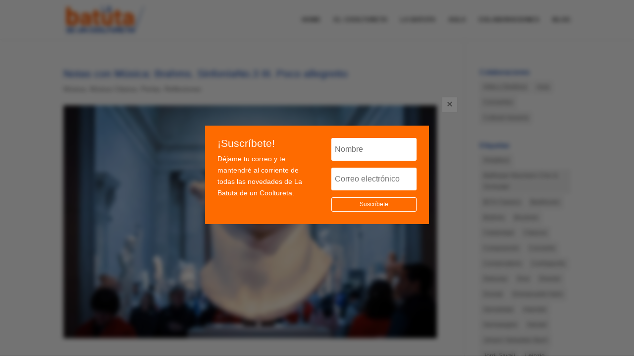

--- FILE ---
content_type: text/html; charset=UTF-8
request_url: https://labatutadeuncooltureta.com/type/video/
body_size: 13034
content:
<!DOCTYPE html>
<html lang="es">
<head>
	<meta charset="UTF-8" />
<meta http-equiv="X-UA-Compatible" content="IE=edge">
	<link rel="pingback" href="https://labatutadeuncooltureta.com/xmlrpc.php" />

	<script type="text/javascript">
		document.documentElement.className = 'js';
	</script>
	
	<script>var et_site_url='https://labatutadeuncooltureta.com';var et_post_id='0';function et_core_page_resource_fallback(a,b){"undefined"===typeof b&&(b=a.sheet.cssRules&&0===a.sheet.cssRules.length);b&&(a.onerror=null,a.onload=null,a.href?a.href=et_site_url+"/?et_core_page_resource="+a.id+et_post_id:a.src&&(a.src=et_site_url+"/?et_core_page_resource="+a.id+et_post_id))}
</script><title>Vídeo | La batuta de un cooltureta</title>
<script id="diviarea-loader">window.DiviPopupData=window.DiviAreaConfig={"zIndex":1000000,"animateSpeed":400,"triggerClassPrefix":"show-popup-","idAttrib":"data-popup","modalIndicatorClass":"is-modal","blockingIndicatorClass":"is-blocking","defaultShowCloseButton":true,"withCloseClass":"with-close","noCloseClass":"no-close","triggerCloseClass":"close","singletonClass":"single","darkModeClass":"dark","noShadowClass":"no-shadow","altCloseClass":"close-alt","popupSelector":".et_pb_section.popup","initializeOnEvent":"et_pb_after_init_modules","popupWrapperClass":"area-outer-wrap","fullHeightClass":"full-height","openPopupClass":"da-overlay-visible","overlayClass":"da-overlay","exitIndicatorClass":"on-exit","hoverTriggerClass":"on-hover","clickTriggerClass":"on-click","onExitDelay":2000,"notMobileClass":"not-mobile","notTabletClass":"not-tablet","notDesktopClass":"not-desktop","baseContext":"body","activePopupClass":"is-open","closeButtonClass":"da-close","withLoaderClass":"with-loader","debug":false,"ajaxUrl":"https:\/\/labatutadeuncooltureta.com\/wp-admin\/admin-ajax.php","sys":[]};var divimode_loader=function(){"use strict";!function(t){t.DiviArea=t.DiviPopup={loaded:!1};var n=t.DiviArea,i=n.Hooks={},o={};function r(t,n,i){var r,e,c;if("string"==typeof t)if(o[t]){if(n)if((r=o[t])&&i)for(c=r.length;c--;)(e=r[c]).callback===n&&e.context===i&&(r[c]=!1);else for(c=r.length;c--;)r[c].callback===n&&(r[c]=!1)}else o[t]=[]}function e(t,n,i,r){if("string"==typeof t){var e={callback:n,priority:i,context:r},c=o[t];c?(c.push(e),c=function(t){var n,i,o,r,e=t.length;for(r=1;r<e;r++)for(n=t[r],i=r;i>0;i--)(o=t[i-1]).priority>n.priority&&(t[i]=o,t[i-1]=n);return t}(c)):c=[e],o[t]=c}}function c(t,n,i){"string"==typeof n&&(n=[n]);var r,e,c=[];for(r=0;r<n.length;r++)Array.prototype.push.apply(c,o[n[r]]);for(e=0;e<c.length;e++){var a=void 0;c[e]&&"function"==typeof c[e].callback&&("filter"===t?void 0!==(a=c[e].callback.apply(c[e].context,i))&&(i[0]=a):c[e].callback.apply(c[e].context,i))}if("filter"===t)return i[0]}i.silent=function(){return i},n.removeFilter=i.removeFilter=function(t,n){r(t,n)},n.removeAction=i.removeAction=function(t,n){r(t,n)},n.applyFilters=i.applyFilters=function(t){for(var n=[],i=arguments.length-1;i-- >0;)n[i]=arguments[i+1];return c("filter",t,n)},n.doAction=i.doAction=function(t){for(var n=[],i=arguments.length-1;i-- >0;)n[i]=arguments[i+1];c("action",t,n)},n.addFilter=i.addFilter=function(n,i,o,r){e(n,i,parseInt(o||10,10),r||t)},n.addAction=i.addAction=function(n,i,o,r){e(n,i,parseInt(o||10,10),r||t)},n.addActionOnce=i.addActionOnce=function(n,i,o,c){e(n,i,parseInt(o||10,10),c||t),e(n,(function(){r(n,i)}),1+parseInt(o||10,10),c||t)}}(window);return{}}();
</script><meta name='robots' content='max-image-preview:large' />
<link rel='dns-prefetch' href='//maps.googleapis.com' />
<link rel='dns-prefetch' href='//meet.jit.si' />
<link rel='dns-prefetch' href='//fonts.googleapis.com' />
<link rel="alternate" type="application/rss+xml" title="La batuta de un cooltureta &raquo; Feed" href="https://labatutadeuncooltureta.com/feed/" />
<link rel="alternate" type="application/rss+xml" title="La batuta de un cooltureta &raquo; Feed de los comentarios" href="https://labatutadeuncooltureta.com/comments/feed/" />
<link rel="alternate" type="application/rss+xml" title="La batuta de un cooltureta &raquo; Vídeo Formato Feed" href="https://labatutadeuncooltureta.com/type/video/feed/" />
<script type="text/javascript">
window._wpemojiSettings = {"baseUrl":"https:\/\/s.w.org\/images\/core\/emoji\/14.0.0\/72x72\/","ext":".png","svgUrl":"https:\/\/s.w.org\/images\/core\/emoji\/14.0.0\/svg\/","svgExt":".svg","source":{"concatemoji":"https:\/\/labatutadeuncooltureta.com\/wp-includes\/js\/wp-emoji-release.min.js?ver=6.2.8"}};
/*! This file is auto-generated */
!function(e,a,t){var n,r,o,i=a.createElement("canvas"),p=i.getContext&&i.getContext("2d");function s(e,t){p.clearRect(0,0,i.width,i.height),p.fillText(e,0,0);e=i.toDataURL();return p.clearRect(0,0,i.width,i.height),p.fillText(t,0,0),e===i.toDataURL()}function c(e){var t=a.createElement("script");t.src=e,t.defer=t.type="text/javascript",a.getElementsByTagName("head")[0].appendChild(t)}for(o=Array("flag","emoji"),t.supports={everything:!0,everythingExceptFlag:!0},r=0;r<o.length;r++)t.supports[o[r]]=function(e){if(p&&p.fillText)switch(p.textBaseline="top",p.font="600 32px Arial",e){case"flag":return s("\ud83c\udff3\ufe0f\u200d\u26a7\ufe0f","\ud83c\udff3\ufe0f\u200b\u26a7\ufe0f")?!1:!s("\ud83c\uddfa\ud83c\uddf3","\ud83c\uddfa\u200b\ud83c\uddf3")&&!s("\ud83c\udff4\udb40\udc67\udb40\udc62\udb40\udc65\udb40\udc6e\udb40\udc67\udb40\udc7f","\ud83c\udff4\u200b\udb40\udc67\u200b\udb40\udc62\u200b\udb40\udc65\u200b\udb40\udc6e\u200b\udb40\udc67\u200b\udb40\udc7f");case"emoji":return!s("\ud83e\udef1\ud83c\udffb\u200d\ud83e\udef2\ud83c\udfff","\ud83e\udef1\ud83c\udffb\u200b\ud83e\udef2\ud83c\udfff")}return!1}(o[r]),t.supports.everything=t.supports.everything&&t.supports[o[r]],"flag"!==o[r]&&(t.supports.everythingExceptFlag=t.supports.everythingExceptFlag&&t.supports[o[r]]);t.supports.everythingExceptFlag=t.supports.everythingExceptFlag&&!t.supports.flag,t.DOMReady=!1,t.readyCallback=function(){t.DOMReady=!0},t.supports.everything||(n=function(){t.readyCallback()},a.addEventListener?(a.addEventListener("DOMContentLoaded",n,!1),e.addEventListener("load",n,!1)):(e.attachEvent("onload",n),a.attachEvent("onreadystatechange",function(){"complete"===a.readyState&&t.readyCallback()})),(e=t.source||{}).concatemoji?c(e.concatemoji):e.wpemoji&&e.twemoji&&(c(e.twemoji),c(e.wpemoji)))}(window,document,window._wpemojiSettings);
</script>
<meta content="Divi v.4.4.7" name="generator"/><style type="text/css">
img.wp-smiley,
img.emoji {
	display: inline !important;
	border: none !important;
	box-shadow: none !important;
	height: 1em !important;
	width: 1em !important;
	margin: 0 0.07em !important;
	vertical-align: -0.1em !important;
	background: none !important;
	padding: 0 !important;
}
</style>
	<link rel='stylesheet' id='wp-block-library-css' href='https://labatutadeuncooltureta.com/wp-includes/css/dist/block-library/style.min.css?ver=6.2.8' type='text/css' media='all' />
<link rel='stylesheet' id='classic-theme-styles-css' href='https://labatutadeuncooltureta.com/wp-includes/css/classic-themes.min.css?ver=6.2.8' type='text/css' media='all' />
<style id='global-styles-inline-css' type='text/css'>
body{--wp--preset--color--black: #000000;--wp--preset--color--cyan-bluish-gray: #abb8c3;--wp--preset--color--white: #ffffff;--wp--preset--color--pale-pink: #f78da7;--wp--preset--color--vivid-red: #cf2e2e;--wp--preset--color--luminous-vivid-orange: #ff6900;--wp--preset--color--luminous-vivid-amber: #fcb900;--wp--preset--color--light-green-cyan: #7bdcb5;--wp--preset--color--vivid-green-cyan: #00d084;--wp--preset--color--pale-cyan-blue: #8ed1fc;--wp--preset--color--vivid-cyan-blue: #0693e3;--wp--preset--color--vivid-purple: #9b51e0;--wp--preset--gradient--vivid-cyan-blue-to-vivid-purple: linear-gradient(135deg,rgba(6,147,227,1) 0%,rgb(155,81,224) 100%);--wp--preset--gradient--light-green-cyan-to-vivid-green-cyan: linear-gradient(135deg,rgb(122,220,180) 0%,rgb(0,208,130) 100%);--wp--preset--gradient--luminous-vivid-amber-to-luminous-vivid-orange: linear-gradient(135deg,rgba(252,185,0,1) 0%,rgba(255,105,0,1) 100%);--wp--preset--gradient--luminous-vivid-orange-to-vivid-red: linear-gradient(135deg,rgba(255,105,0,1) 0%,rgb(207,46,46) 100%);--wp--preset--gradient--very-light-gray-to-cyan-bluish-gray: linear-gradient(135deg,rgb(238,238,238) 0%,rgb(169,184,195) 100%);--wp--preset--gradient--cool-to-warm-spectrum: linear-gradient(135deg,rgb(74,234,220) 0%,rgb(151,120,209) 20%,rgb(207,42,186) 40%,rgb(238,44,130) 60%,rgb(251,105,98) 80%,rgb(254,248,76) 100%);--wp--preset--gradient--blush-light-purple: linear-gradient(135deg,rgb(255,206,236) 0%,rgb(152,150,240) 100%);--wp--preset--gradient--blush-bordeaux: linear-gradient(135deg,rgb(254,205,165) 0%,rgb(254,45,45) 50%,rgb(107,0,62) 100%);--wp--preset--gradient--luminous-dusk: linear-gradient(135deg,rgb(255,203,112) 0%,rgb(199,81,192) 50%,rgb(65,88,208) 100%);--wp--preset--gradient--pale-ocean: linear-gradient(135deg,rgb(255,245,203) 0%,rgb(182,227,212) 50%,rgb(51,167,181) 100%);--wp--preset--gradient--electric-grass: linear-gradient(135deg,rgb(202,248,128) 0%,rgb(113,206,126) 100%);--wp--preset--gradient--midnight: linear-gradient(135deg,rgb(2,3,129) 0%,rgb(40,116,252) 100%);--wp--preset--duotone--dark-grayscale: url('#wp-duotone-dark-grayscale');--wp--preset--duotone--grayscale: url('#wp-duotone-grayscale');--wp--preset--duotone--purple-yellow: url('#wp-duotone-purple-yellow');--wp--preset--duotone--blue-red: url('#wp-duotone-blue-red');--wp--preset--duotone--midnight: url('#wp-duotone-midnight');--wp--preset--duotone--magenta-yellow: url('#wp-duotone-magenta-yellow');--wp--preset--duotone--purple-green: url('#wp-duotone-purple-green');--wp--preset--duotone--blue-orange: url('#wp-duotone-blue-orange');--wp--preset--font-size--small: 13px;--wp--preset--font-size--medium: 20px;--wp--preset--font-size--large: 36px;--wp--preset--font-size--x-large: 42px;--wp--preset--spacing--20: 0.44rem;--wp--preset--spacing--30: 0.67rem;--wp--preset--spacing--40: 1rem;--wp--preset--spacing--50: 1.5rem;--wp--preset--spacing--60: 2.25rem;--wp--preset--spacing--70: 3.38rem;--wp--preset--spacing--80: 5.06rem;--wp--preset--shadow--natural: 6px 6px 9px rgba(0, 0, 0, 0.2);--wp--preset--shadow--deep: 12px 12px 50px rgba(0, 0, 0, 0.4);--wp--preset--shadow--sharp: 6px 6px 0px rgba(0, 0, 0, 0.2);--wp--preset--shadow--outlined: 6px 6px 0px -3px rgba(255, 255, 255, 1), 6px 6px rgba(0, 0, 0, 1);--wp--preset--shadow--crisp: 6px 6px 0px rgba(0, 0, 0, 1);}:where(.is-layout-flex){gap: 0.5em;}body .is-layout-flow > .alignleft{float: left;margin-inline-start: 0;margin-inline-end: 2em;}body .is-layout-flow > .alignright{float: right;margin-inline-start: 2em;margin-inline-end: 0;}body .is-layout-flow > .aligncenter{margin-left: auto !important;margin-right: auto !important;}body .is-layout-constrained > .alignleft{float: left;margin-inline-start: 0;margin-inline-end: 2em;}body .is-layout-constrained > .alignright{float: right;margin-inline-start: 2em;margin-inline-end: 0;}body .is-layout-constrained > .aligncenter{margin-left: auto !important;margin-right: auto !important;}body .is-layout-constrained > :where(:not(.alignleft):not(.alignright):not(.alignfull)){max-width: var(--wp--style--global--content-size);margin-left: auto !important;margin-right: auto !important;}body .is-layout-constrained > .alignwide{max-width: var(--wp--style--global--wide-size);}body .is-layout-flex{display: flex;}body .is-layout-flex{flex-wrap: wrap;align-items: center;}body .is-layout-flex > *{margin: 0;}:where(.wp-block-columns.is-layout-flex){gap: 2em;}.has-black-color{color: var(--wp--preset--color--black) !important;}.has-cyan-bluish-gray-color{color: var(--wp--preset--color--cyan-bluish-gray) !important;}.has-white-color{color: var(--wp--preset--color--white) !important;}.has-pale-pink-color{color: var(--wp--preset--color--pale-pink) !important;}.has-vivid-red-color{color: var(--wp--preset--color--vivid-red) !important;}.has-luminous-vivid-orange-color{color: var(--wp--preset--color--luminous-vivid-orange) !important;}.has-luminous-vivid-amber-color{color: var(--wp--preset--color--luminous-vivid-amber) !important;}.has-light-green-cyan-color{color: var(--wp--preset--color--light-green-cyan) !important;}.has-vivid-green-cyan-color{color: var(--wp--preset--color--vivid-green-cyan) !important;}.has-pale-cyan-blue-color{color: var(--wp--preset--color--pale-cyan-blue) !important;}.has-vivid-cyan-blue-color{color: var(--wp--preset--color--vivid-cyan-blue) !important;}.has-vivid-purple-color{color: var(--wp--preset--color--vivid-purple) !important;}.has-black-background-color{background-color: var(--wp--preset--color--black) !important;}.has-cyan-bluish-gray-background-color{background-color: var(--wp--preset--color--cyan-bluish-gray) !important;}.has-white-background-color{background-color: var(--wp--preset--color--white) !important;}.has-pale-pink-background-color{background-color: var(--wp--preset--color--pale-pink) !important;}.has-vivid-red-background-color{background-color: var(--wp--preset--color--vivid-red) !important;}.has-luminous-vivid-orange-background-color{background-color: var(--wp--preset--color--luminous-vivid-orange) !important;}.has-luminous-vivid-amber-background-color{background-color: var(--wp--preset--color--luminous-vivid-amber) !important;}.has-light-green-cyan-background-color{background-color: var(--wp--preset--color--light-green-cyan) !important;}.has-vivid-green-cyan-background-color{background-color: var(--wp--preset--color--vivid-green-cyan) !important;}.has-pale-cyan-blue-background-color{background-color: var(--wp--preset--color--pale-cyan-blue) !important;}.has-vivid-cyan-blue-background-color{background-color: var(--wp--preset--color--vivid-cyan-blue) !important;}.has-vivid-purple-background-color{background-color: var(--wp--preset--color--vivid-purple) !important;}.has-black-border-color{border-color: var(--wp--preset--color--black) !important;}.has-cyan-bluish-gray-border-color{border-color: var(--wp--preset--color--cyan-bluish-gray) !important;}.has-white-border-color{border-color: var(--wp--preset--color--white) !important;}.has-pale-pink-border-color{border-color: var(--wp--preset--color--pale-pink) !important;}.has-vivid-red-border-color{border-color: var(--wp--preset--color--vivid-red) !important;}.has-luminous-vivid-orange-border-color{border-color: var(--wp--preset--color--luminous-vivid-orange) !important;}.has-luminous-vivid-amber-border-color{border-color: var(--wp--preset--color--luminous-vivid-amber) !important;}.has-light-green-cyan-border-color{border-color: var(--wp--preset--color--light-green-cyan) !important;}.has-vivid-green-cyan-border-color{border-color: var(--wp--preset--color--vivid-green-cyan) !important;}.has-pale-cyan-blue-border-color{border-color: var(--wp--preset--color--pale-cyan-blue) !important;}.has-vivid-cyan-blue-border-color{border-color: var(--wp--preset--color--vivid-cyan-blue) !important;}.has-vivid-purple-border-color{border-color: var(--wp--preset--color--vivid-purple) !important;}.has-vivid-cyan-blue-to-vivid-purple-gradient-background{background: var(--wp--preset--gradient--vivid-cyan-blue-to-vivid-purple) !important;}.has-light-green-cyan-to-vivid-green-cyan-gradient-background{background: var(--wp--preset--gradient--light-green-cyan-to-vivid-green-cyan) !important;}.has-luminous-vivid-amber-to-luminous-vivid-orange-gradient-background{background: var(--wp--preset--gradient--luminous-vivid-amber-to-luminous-vivid-orange) !important;}.has-luminous-vivid-orange-to-vivid-red-gradient-background{background: var(--wp--preset--gradient--luminous-vivid-orange-to-vivid-red) !important;}.has-very-light-gray-to-cyan-bluish-gray-gradient-background{background: var(--wp--preset--gradient--very-light-gray-to-cyan-bluish-gray) !important;}.has-cool-to-warm-spectrum-gradient-background{background: var(--wp--preset--gradient--cool-to-warm-spectrum) !important;}.has-blush-light-purple-gradient-background{background: var(--wp--preset--gradient--blush-light-purple) !important;}.has-blush-bordeaux-gradient-background{background: var(--wp--preset--gradient--blush-bordeaux) !important;}.has-luminous-dusk-gradient-background{background: var(--wp--preset--gradient--luminous-dusk) !important;}.has-pale-ocean-gradient-background{background: var(--wp--preset--gradient--pale-ocean) !important;}.has-electric-grass-gradient-background{background: var(--wp--preset--gradient--electric-grass) !important;}.has-midnight-gradient-background{background: var(--wp--preset--gradient--midnight) !important;}.has-small-font-size{font-size: var(--wp--preset--font-size--small) !important;}.has-medium-font-size{font-size: var(--wp--preset--font-size--medium) !important;}.has-large-font-size{font-size: var(--wp--preset--font-size--large) !important;}.has-x-large-font-size{font-size: var(--wp--preset--font-size--x-large) !important;}
.wp-block-navigation a:where(:not(.wp-element-button)){color: inherit;}
:where(.wp-block-columns.is-layout-flex){gap: 2em;}
.wp-block-pullquote{font-size: 1.5em;line-height: 1.6;}
</style>
<link rel='stylesheet' id='contact-form-7-css' href='https://labatutadeuncooltureta.com/wp-content/plugins/contact-form-7/includes/css/styles.css?ver=5.3.2' type='text/css' media='all' />
<link rel='stylesheet' id='owl-carousel-style-css' href='https://labatutadeuncooltureta.com/wp-content/plugins/post-slider-and-carousel/assets/css/owl.carousel.min.css?ver=2.0.6' type='text/css' media='all' />
<link rel='stylesheet' id='psac-public-style-css' href='https://labatutadeuncooltureta.com/wp-content/plugins/post-slider-and-carousel/assets/css/psac-public.css?ver=2.0.6' type='text/css' media='all' />
<link rel='stylesheet' id='css-divi-area-css' href='https://labatutadeuncooltureta.com/wp-content/plugins/popups-for-divi/styles/front.min.css?ver=3.0.5' type='text/css' media='all' />
<style id='css-divi-area-inline-css' type='text/css'>
.et_pb_section.popup{display:none}
</style>
<link rel='stylesheet' id='divi-style-css' href='https://labatutadeuncooltureta.com/wp-content/themes/Divi/style.css?ver=4.4.7' type='text/css' media='all' />
<link rel='stylesheet' id='evcal_google_fonts-css' href='https://fonts.googleapis.com/css?family=Noto+Sans%3A400%2C400italic%2C700%7CMontserrat%3A700%2C800%2C900&#038;subset=latin%2Clatin-ext&#038;ver=4.4' type='text/css' media='all' />
<link rel='stylesheet' id='evcal_cal_default-css' href='//labatutadeuncooltureta.com/wp-content/plugins/eventON/assets/css/eventon_styles.css?ver=4.4' type='text/css' media='all' />
<link rel='stylesheet' id='evo_font_icons-css' href='//labatutadeuncooltureta.com/wp-content/plugins/eventON/assets/fonts/all.css?ver=4.4' type='text/css' media='all' />
<link rel='stylesheet' id='eventon_dynamic_styles-css' href='//labatutadeuncooltureta.com/wp-content/plugins/eventON/assets/css/eventon_dynamic_styles.css?ver=4.4' type='text/css' media='all' />
<link rel='stylesheet' id='dashicons-css' href='https://labatutadeuncooltureta.com/wp-includes/css/dashicons.min.css?ver=6.2.8' type='text/css' media='all' />
<script type='text/javascript' src='https://labatutadeuncooltureta.com/wp-includes/js/jquery/jquery.min.js?ver=3.6.4' id='jquery-core-js'></script>
<script type='text/javascript' src='https://labatutadeuncooltureta.com/wp-includes/js/jquery/jquery-migrate.min.js?ver=3.4.0' id='jquery-migrate-js'></script>
<script type='text/javascript' src='https://labatutadeuncooltureta.com/wp-content/plugins/popups-for-divi/scripts/ie-compat.min.js?ver=3.0.5' id='dap-ie-js'></script>
<script type='text/javascript' src='https://labatutadeuncooltureta.com/wp-content/themes/Divi/core/admin/js/es6-promise.auto.min.js?ver=6.2.8' id='es6-promise-js'></script>
<script type='text/javascript' id='et-core-api-spam-recaptcha-js-extra'>
/* <![CDATA[ */
var et_core_api_spam_recaptcha = {"site_key":"","page_action":{"action":"notas_con_musica_brahms_sinfoniano_3_iii_poco_allegretto"}};
/* ]]> */
</script>
<script type='text/javascript' src='https://labatutadeuncooltureta.com/wp-content/themes/Divi/core/admin/js/recaptcha.js?ver=6.2.8' id='et-core-api-spam-recaptcha-js'></script>
<script type='text/javascript' id='evo-inlinescripts-header-js-after'>
jQuery(document).ready(function($){});
</script>
<link rel="https://api.w.org/" href="https://labatutadeuncooltureta.com/wp-json/" /><link rel="EditURI" type="application/rsd+xml" title="RSD" href="https://labatutadeuncooltureta.com/xmlrpc.php?rsd" />
<link rel="wlwmanifest" type="application/wlwmanifest+xml" href="https://labatutadeuncooltureta.com/wp-includes/wlwmanifest.xml" />
<meta name="generator" content="WordPress 6.2.8" />
<meta name="viewport" content="width=device-width, initial-scale=1.0, maximum-scale=1.0, user-scalable=0" /><link rel="shortcut icon" href="" />

<!-- EventON Version -->
<meta name="generator" content="EventON 4.4" />

<link rel="stylesheet" id="et-divi-customizer-global-cached-inline-styles" href="https://labatutadeuncooltureta.com/wp-content/et-cache/global/et-divi-customizer-global-17681291769091.min.css" onerror="et_core_page_resource_fallback(this, true)" onload="et_core_page_resource_fallback(this)" /><link rel="stylesheet" id="et-core-unified-cpt-1165-cached-inline-styles" href="https://labatutadeuncooltureta.com/wp-content/et-cache/1165/et-core-unified-cpt-1165-17681291769091.min.css" onerror="et_core_page_resource_fallback(this, true)" onload="et_core_page_resource_fallback(this)" /></head>
<body class="archive tax-post_format term-post-format-video term-144 et-tb-has-template et-tb-has-footer et_button_left et_pb_button_helper_class et_fixed_nav et_show_nav et_primary_nav_dropdown_animation_fade et_secondary_nav_dropdown_animation_fade et_header_style_left et_cover_background et_pb_gutter osx et_pb_gutters3 et_right_sidebar et_divi_theme et-db et_minified_js et_minified_css">
	<svg xmlns="http://www.w3.org/2000/svg" viewBox="0 0 0 0" width="0" height="0" focusable="false" role="none" style="visibility: hidden; position: absolute; left: -9999px; overflow: hidden;" ><defs><filter id="wp-duotone-dark-grayscale"><feColorMatrix color-interpolation-filters="sRGB" type="matrix" values=" .299 .587 .114 0 0 .299 .587 .114 0 0 .299 .587 .114 0 0 .299 .587 .114 0 0 " /><feComponentTransfer color-interpolation-filters="sRGB" ><feFuncR type="table" tableValues="0 0.49803921568627" /><feFuncG type="table" tableValues="0 0.49803921568627" /><feFuncB type="table" tableValues="0 0.49803921568627" /><feFuncA type="table" tableValues="1 1" /></feComponentTransfer><feComposite in2="SourceGraphic" operator="in" /></filter></defs></svg><svg xmlns="http://www.w3.org/2000/svg" viewBox="0 0 0 0" width="0" height="0" focusable="false" role="none" style="visibility: hidden; position: absolute; left: -9999px; overflow: hidden;" ><defs><filter id="wp-duotone-grayscale"><feColorMatrix color-interpolation-filters="sRGB" type="matrix" values=" .299 .587 .114 0 0 .299 .587 .114 0 0 .299 .587 .114 0 0 .299 .587 .114 0 0 " /><feComponentTransfer color-interpolation-filters="sRGB" ><feFuncR type="table" tableValues="0 1" /><feFuncG type="table" tableValues="0 1" /><feFuncB type="table" tableValues="0 1" /><feFuncA type="table" tableValues="1 1" /></feComponentTransfer><feComposite in2="SourceGraphic" operator="in" /></filter></defs></svg><svg xmlns="http://www.w3.org/2000/svg" viewBox="0 0 0 0" width="0" height="0" focusable="false" role="none" style="visibility: hidden; position: absolute; left: -9999px; overflow: hidden;" ><defs><filter id="wp-duotone-purple-yellow"><feColorMatrix color-interpolation-filters="sRGB" type="matrix" values=" .299 .587 .114 0 0 .299 .587 .114 0 0 .299 .587 .114 0 0 .299 .587 .114 0 0 " /><feComponentTransfer color-interpolation-filters="sRGB" ><feFuncR type="table" tableValues="0.54901960784314 0.98823529411765" /><feFuncG type="table" tableValues="0 1" /><feFuncB type="table" tableValues="0.71764705882353 0.25490196078431" /><feFuncA type="table" tableValues="1 1" /></feComponentTransfer><feComposite in2="SourceGraphic" operator="in" /></filter></defs></svg><svg xmlns="http://www.w3.org/2000/svg" viewBox="0 0 0 0" width="0" height="0" focusable="false" role="none" style="visibility: hidden; position: absolute; left: -9999px; overflow: hidden;" ><defs><filter id="wp-duotone-blue-red"><feColorMatrix color-interpolation-filters="sRGB" type="matrix" values=" .299 .587 .114 0 0 .299 .587 .114 0 0 .299 .587 .114 0 0 .299 .587 .114 0 0 " /><feComponentTransfer color-interpolation-filters="sRGB" ><feFuncR type="table" tableValues="0 1" /><feFuncG type="table" tableValues="0 0.27843137254902" /><feFuncB type="table" tableValues="0.5921568627451 0.27843137254902" /><feFuncA type="table" tableValues="1 1" /></feComponentTransfer><feComposite in2="SourceGraphic" operator="in" /></filter></defs></svg><svg xmlns="http://www.w3.org/2000/svg" viewBox="0 0 0 0" width="0" height="0" focusable="false" role="none" style="visibility: hidden; position: absolute; left: -9999px; overflow: hidden;" ><defs><filter id="wp-duotone-midnight"><feColorMatrix color-interpolation-filters="sRGB" type="matrix" values=" .299 .587 .114 0 0 .299 .587 .114 0 0 .299 .587 .114 0 0 .299 .587 .114 0 0 " /><feComponentTransfer color-interpolation-filters="sRGB" ><feFuncR type="table" tableValues="0 0" /><feFuncG type="table" tableValues="0 0.64705882352941" /><feFuncB type="table" tableValues="0 1" /><feFuncA type="table" tableValues="1 1" /></feComponentTransfer><feComposite in2="SourceGraphic" operator="in" /></filter></defs></svg><svg xmlns="http://www.w3.org/2000/svg" viewBox="0 0 0 0" width="0" height="0" focusable="false" role="none" style="visibility: hidden; position: absolute; left: -9999px; overflow: hidden;" ><defs><filter id="wp-duotone-magenta-yellow"><feColorMatrix color-interpolation-filters="sRGB" type="matrix" values=" .299 .587 .114 0 0 .299 .587 .114 0 0 .299 .587 .114 0 0 .299 .587 .114 0 0 " /><feComponentTransfer color-interpolation-filters="sRGB" ><feFuncR type="table" tableValues="0.78039215686275 1" /><feFuncG type="table" tableValues="0 0.94901960784314" /><feFuncB type="table" tableValues="0.35294117647059 0.47058823529412" /><feFuncA type="table" tableValues="1 1" /></feComponentTransfer><feComposite in2="SourceGraphic" operator="in" /></filter></defs></svg><svg xmlns="http://www.w3.org/2000/svg" viewBox="0 0 0 0" width="0" height="0" focusable="false" role="none" style="visibility: hidden; position: absolute; left: -9999px; overflow: hidden;" ><defs><filter id="wp-duotone-purple-green"><feColorMatrix color-interpolation-filters="sRGB" type="matrix" values=" .299 .587 .114 0 0 .299 .587 .114 0 0 .299 .587 .114 0 0 .299 .587 .114 0 0 " /><feComponentTransfer color-interpolation-filters="sRGB" ><feFuncR type="table" tableValues="0.65098039215686 0.40392156862745" /><feFuncG type="table" tableValues="0 1" /><feFuncB type="table" tableValues="0.44705882352941 0.4" /><feFuncA type="table" tableValues="1 1" /></feComponentTransfer><feComposite in2="SourceGraphic" operator="in" /></filter></defs></svg><svg xmlns="http://www.w3.org/2000/svg" viewBox="0 0 0 0" width="0" height="0" focusable="false" role="none" style="visibility: hidden; position: absolute; left: -9999px; overflow: hidden;" ><defs><filter id="wp-duotone-blue-orange"><feColorMatrix color-interpolation-filters="sRGB" type="matrix" values=" .299 .587 .114 0 0 .299 .587 .114 0 0 .299 .587 .114 0 0 .299 .587 .114 0 0 " /><feComponentTransfer color-interpolation-filters="sRGB" ><feFuncR type="table" tableValues="0.098039215686275 1" /><feFuncG type="table" tableValues="0 0.66274509803922" /><feFuncB type="table" tableValues="0.84705882352941 0.41960784313725" /><feFuncA type="table" tableValues="1 1" /></feComponentTransfer><feComposite in2="SourceGraphic" operator="in" /></filter></defs></svg><div id="page-container">
<div id="et-boc" class="et-boc">
			
		

	<header id="main-header" data-height-onload="66">
		<div class="container clearfix et_menu_container">
					<div class="logo_container">
				<span class="logo_helper"></span>
				<a href="https://labatutadeuncooltureta.com/">
					<img src="https://labatutadeuncooltureta.com/wp-content/uploads/2021/06/logo.jpg" alt="La batuta de un cooltureta" id="logo" data-height-percentage="73" />
				</a>
			</div>
					<div id="et-top-navigation" data-height="66" data-fixed-height="40">
									<nav id="top-menu-nav">
					<ul id="top-menu" class="nav"><li class="menu-item menu-item-type-post_type menu-item-object-page menu-item-home menu-item-753"><a href="https://labatutadeuncooltureta.com/">HOME</a></li>
<li class="menu-item menu-item-type-post_type menu-item-object-page menu-item-752"><a href="https://labatutadeuncooltureta.com/el-cooltureta/">EL COOLTURETA</a></li>
<li class="menu-item menu-item-type-post_type menu-item-object-page menu-item-749"><a href="https://labatutadeuncooltureta.com/la-batuta/">LA BATUTA</a></li>
<li class="menu-item menu-item-type-post_type menu-item-object-aula menu-item-2020"><a href="https://labatutadeuncooltureta.com/aula/la-opera-durante-el-clasicismo/">AULA</a></li>
<li class="menu-item menu-item-type-post_type menu-item-object-page menu-item-1228"><a href="https://labatutadeuncooltureta.com/colaboraciones-home/">COLABORACIONES</a></li>
<li class="menu-item menu-item-type-custom menu-item-object-custom menu-item-1076"><a href="https://labatutadeuncooltureta.com/category/musica/">BLOG</a></li>
</ul>					</nav>
				
				
				
				
				<div id="et_mobile_nav_menu">
				<div class="mobile_nav closed">
					<span class="select_page">Seleccionar página</span>
					<span class="mobile_menu_bar mobile_menu_bar_toggle"></span>
				</div>
			</div>			</div> <!-- #et-top-navigation -->
		</div> <!-- .container -->
		<div class="et_search_outer">
			<div class="container et_search_form_container">
				<form role="search" method="get" class="et-search-form" action="https://labatutadeuncooltureta.com/">
				<input type="search" class="et-search-field" placeholder="Búsqueda &hellip;" value="" name="s" title="Buscar:" />				</form>
				<span class="et_close_search_field"></span>
			</div>
		</div>
	</header> <!-- #main-header -->
<div id="et-main-area">
	
<div id="main-content">
	<div class="container">
		<div id="content-area" class="clearfix">
			<div id="left-area">
		
					<article id="post-1390" class="et_pb_post post-1390 post type-post status-publish format-video has-post-thumbnail hentry category-musica category-musica-clasica category-perlas category-reflexiones tag-brahms tag-canon tag-celebridad tag-clasicos tag-composicion tag-concierto tag-genialidad tag-musica tag-musicos post_format-post-format-video">
                                            
                                            											<h2 class="entry-title"><a href="https://labatutadeuncooltureta.com/2022/07/06/notas-con-musica-brahms-sinfoniano-3-iii-poco-allegretto/">Notas con Música: Brahms. SinfoníaNo.3 III. Poco allegretto</a></h2>
					
					<p class="post-meta"><a href="https://labatutadeuncooltureta.com/category/musica/" rel="category tag">Música</a>, <a href="https://labatutadeuncooltureta.com/category/musica-clasica/" rel="category tag">Música Clásica</a>, <a href="https://labatutadeuncooltureta.com/category/perlas/" rel="category tag">Perlas</a>, <a href="https://labatutadeuncooltureta.com/category/reflexiones/" rel="category tag">Reflexiones</a></p>							<a class="entry-featured-image-url" href="https://labatutadeuncooltureta.com/2022/07/06/notas-con-musica-brahms-sinfoniano-3-iii-poco-allegretto/">
								<img src="https://labatutadeuncooltureta.com/wp-content/uploads/2022/07/pexels-jose-antonio-gallego-vA¡zquez-2167395-1080x675.jpg" alt="Notas con Música: Brahms. SinfoníaNo.3 III. Poco allegretto" class="" width='1080' height='675' />							</a>
					<p><iframe title="YouTube video player" src="https://www.youtube.com/embed/cAI5sl-W7Oc" width="560" height="315" frameborder="0" allowfullscreen="allowfullscreen"></iframe></p>
				
				
				

					</article> <!-- .et_pb_post -->
			<div class="pagination clearfix">
	<div class="alignleft"></div>
	<div class="alignright"></div>
</div>			</div> <!-- #left-area -->

				<div id="sidebar">
		<div id="tag_cloud-3" class="et_pb_widget widget_tag_cloud"><h4 class="widgettitle">Colaboraciones</h4><div class="tagcloud"><a href="https://labatutadeuncooltureta.com/etiquetas/artes-y-destinos/" class="tag-cloud-link tag-link-131 tag-link-position-1" style="font-size: 18.89932885906pt;" aria-label="Artes y Destinos (28 elementos)">Artes y Destinos</a>
<a href="https://labatutadeuncooltureta.com/etiquetas/aula/" class="tag-cloud-link tag-link-194 tag-link-position-2" style="font-size: 8pt;" aria-label="Aula (1 elemento)">Aula</a>
<a href="https://labatutadeuncooltureta.com/etiquetas/conciertos/" class="tag-cloud-link tag-link-226 tag-link-position-3" style="font-size: 8pt;" aria-label="Conciertos (1 elemento)">Conciertos</a>
<a href="https://labatutadeuncooltureta.com/etiquetas/cultural-resuena/" class="tag-cloud-link tag-link-129 tag-link-position-4" style="font-size: 22pt;" aria-label="Cultural resuena (61 elementos)">Cultural resuena</a></div>
</div> <!-- end .et_pb_widget --><div id="tag_cloud-2" class="et_pb_widget widget_tag_cloud"><h4 class="widgettitle">Etiquetas</h4><div class="tagcloud"><a href="https://labatutadeuncooltureta.com/tag/amadeus/" class="tag-cloud-link tag-link-15 tag-link-position-1" style="font-size: 10.678260869565pt;" aria-label="Amadeus (4 elementos)">Amadeus</a>
<a href="https://labatutadeuncooltureta.com/tag/balthasar-neumann-chor-orchester/" class="tag-cloud-link tag-link-286 tag-link-position-2" style="font-size: 8pt;" aria-label="Balthasar Neumann Chor &amp; Orchester (2 elementos)">Balthasar Neumann Chor &amp; Orchester</a>
<a href="https://labatutadeuncooltureta.com/tag/bcn-classics/" class="tag-cloud-link tag-link-177 tag-link-position-3" style="font-size: 14.817391304348pt;" aria-label="BCN Classics (10 elementos)">BCN Classics</a>
<a href="https://labatutadeuncooltureta.com/tag/beethoven/" class="tag-cloud-link tag-link-24 tag-link-position-4" style="font-size: 17.130434782609pt;" aria-label="Beethoven (16 elementos)">Beethoven</a>
<a href="https://labatutadeuncooltureta.com/tag/brahms/" class="tag-cloud-link tag-link-138 tag-link-position-5" style="font-size: 12.504347826087pt;" aria-label="Brahms (6 elementos)">Brahms</a>
<a href="https://labatutadeuncooltureta.com/tag/bruckner/" class="tag-cloud-link tag-link-324 tag-link-position-6" style="font-size: 9.4608695652174pt;" aria-label="Bruckner (3 elementos)">Bruckner</a>
<a href="https://labatutadeuncooltureta.com/tag/celebridad/" class="tag-cloud-link tag-link-28 tag-link-position-7" style="font-size: 16.521739130435pt;" aria-label="Celebridad (14 elementos)">Celebridad</a>
<a href="https://labatutadeuncooltureta.com/tag/clasicos/" class="tag-cloud-link tag-link-31 tag-link-position-8" style="font-size: 18.469565217391pt;" aria-label="Clásicos (21 elementos)">Clásicos</a>
<a href="https://labatutadeuncooltureta.com/tag/composicion/" class="tag-cloud-link tag-link-32 tag-link-position-9" style="font-size: 15.669565217391pt;" aria-label="Composición (12 elementos)">Composición</a>
<a href="https://labatutadeuncooltureta.com/tag/concierto/" class="tag-cloud-link tag-link-34 tag-link-position-10" style="font-size: 17.130434782609pt;" aria-label="Concierto (16 elementos)">Concierto</a>
<a href="https://labatutadeuncooltureta.com/tag/conservatorio/" class="tag-cloud-link tag-link-36 tag-link-position-11" style="font-size: 10.678260869565pt;" aria-label="Conservatorio (4 elementos)">Conservatorio</a>
<a href="https://labatutadeuncooltureta.com/tag/contrapunto/" class="tag-cloud-link tag-link-37 tag-link-position-12" style="font-size: 9.4608695652174pt;" aria-label="Contrapunto (3 elementos)">Contrapunto</a>
<a href="https://labatutadeuncooltureta.com/tag/debussy/" class="tag-cloud-link tag-link-193 tag-link-position-13" style="font-size: 8pt;" aria-label="Debussy (2 elementos)">Debussy</a>
<a href="https://labatutadeuncooltureta.com/tag/dios/" class="tag-cloud-link tag-link-41 tag-link-position-14" style="font-size: 9.4608695652174pt;" aria-label="Dios (3 elementos)">Dios</a>
<a href="https://labatutadeuncooltureta.com/tag/director/" class="tag-cloud-link tag-link-42 tag-link-position-15" style="font-size: 13.721739130435pt;" aria-label="Director (8 elementos)">Director</a>
<a href="https://labatutadeuncooltureta.com/tag/dvorak/" class="tag-cloud-link tag-link-190 tag-link-position-16" style="font-size: 9.4608695652174pt;" aria-label="Dvorak (3 elementos)">Dvorak</a>
<a href="https://labatutadeuncooltureta.com/tag/emmanuelle-haim/" class="tag-cloud-link tag-link-330 tag-link-position-17" style="font-size: 8pt;" aria-label="Emmanuelle Haïm (2 elementos)">Emmanuelle Haïm</a>
<a href="https://labatutadeuncooltureta.com/tag/genialidad/" class="tag-cloud-link tag-link-58 tag-link-position-18" style="font-size: 18.713043478261pt;" aria-label="Genialidad (22 elementos)">Genialidad</a>
<a href="https://labatutadeuncooltureta.com/tag/haendel/" class="tag-cloud-link tag-link-62 tag-link-position-19" style="font-size: 9.4608695652174pt;" aria-label="Haendel (3 elementos)">Haendel</a>
<a href="https://labatutadeuncooltureta.com/tag/herreweghe/" class="tag-cloud-link tag-link-178 tag-link-position-20" style="font-size: 10.678260869565pt;" aria-label="Herreweghe (4 elementos)">Herreweghe</a>
<a href="https://labatutadeuncooltureta.com/tag/handel/" class="tag-cloud-link tag-link-309 tag-link-position-21" style="font-size: 11.652173913043pt;" aria-label="Händel (5 elementos)">Händel</a>
<a href="https://labatutadeuncooltureta.com/tag/johann-sebastian-bach/" class="tag-cloud-link tag-link-74 tag-link-position-22" style="font-size: 16.521739130435pt;" aria-label="Johann Sebastian Bach (14 elementos)">Johann Sebastian Bach</a>
<a href="https://labatutadeuncooltureta.com/tag/jordi-savall/" class="tag-cloud-link tag-link-76 tag-link-position-23" style="font-size: 10.678260869565pt;" aria-label="Jordi Savall (4 elementos)">Jordi Savall</a>
<a href="https://labatutadeuncooltureta.com/tag/leipzig/" class="tag-cloud-link tag-link-77 tag-link-position-24" style="font-size: 10.678260869565pt;" aria-label="Leipzig (4 elementos)">Leipzig</a>
<a href="https://labatutadeuncooltureta.com/tag/maestro/" class="tag-cloud-link tag-link-81 tag-link-position-25" style="font-size: 14.330434782609pt;" aria-label="Maestro (9 elementos)">Maestro</a>
<a href="https://labatutadeuncooltureta.com/tag/mahler/" class="tag-cloud-link tag-link-164 tag-link-position-26" style="font-size: 11.652173913043pt;" aria-label="Mahler (5 elementos)">Mahler</a>
<a href="https://labatutadeuncooltureta.com/tag/mozart/" class="tag-cloud-link tag-link-92 tag-link-position-27" style="font-size: 14.817391304348pt;" aria-label="Mozart (10 elementos)">Mozart</a>
<a href="https://labatutadeuncooltureta.com/tag/musicaeterna/" class="tag-cloud-link tag-link-231 tag-link-position-28" style="font-size: 9.4608695652174pt;" aria-label="musicAeterna (3 elementos)">musicAeterna</a>
<a href="https://labatutadeuncooltureta.com/tag/musica/" class="tag-cloud-link tag-link-87 tag-link-position-29" style="font-size: 18.95652173913pt;" aria-label="Música (23 elementos)">Música</a>
<a href="https://labatutadeuncooltureta.com/tag/musica-clasica/" class="tag-cloud-link tag-link-88 tag-link-position-30" style="font-size: 19.321739130435pt;" aria-label="música clásica (25 elementos)">música clásica</a>
<a href="https://labatutadeuncooltureta.com/tag/musicos/" class="tag-cloud-link tag-link-90 tag-link-position-31" style="font-size: 17.982608695652pt;" aria-label="Músicos (19 elementos)">Músicos</a>
<a href="https://labatutadeuncooltureta.com/tag/orchestre-des-champs-elysees/" class="tag-cloud-link tag-link-180 tag-link-position-32" style="font-size: 11.652173913043pt;" aria-label="Orchestre des Champs Élysées (5 elementos)">Orchestre des Champs Élysées</a>
<a href="https://labatutadeuncooltureta.com/tag/palau-100/" class="tag-cloud-link tag-link-264 tag-link-position-33" style="font-size: 10.678260869565pt;" aria-label="Palau 100 (4 elementos)">Palau 100</a>
<a href="https://labatutadeuncooltureta.com/tag/palau-de-la-musica/" class="tag-cloud-link tag-link-140 tag-link-position-34" style="font-size: 22pt;" aria-label="Palau de la Música (42 elementos)">Palau de la Música</a>
<a href="https://labatutadeuncooltureta.com/tag/pasion-segun-san-mateo/" class="tag-cloud-link tag-link-152 tag-link-position-35" style="font-size: 9.4608695652174pt;" aria-label="Pasión según San Mateo (3 elementos)">Pasión según San Mateo</a>
<a href="https://labatutadeuncooltureta.com/tag/philharmonia-orchestra/" class="tag-cloud-link tag-link-292 tag-link-position-36" style="font-size: 8pt;" aria-label="Philharmonia Orchestra (2 elementos)">Philharmonia Orchestra</a>
<a href="https://labatutadeuncooltureta.com/tag/pianista/" class="tag-cloud-link tag-link-103 tag-link-position-37" style="font-size: 10.678260869565pt;" aria-label="Pianista (4 elementos)">Pianista</a>
<a href="https://labatutadeuncooltureta.com/tag/piano/" class="tag-cloud-link tag-link-160 tag-link-position-38" style="font-size: 9.4608695652174pt;" aria-label="Piano (3 elementos)">Piano</a>
<a href="https://labatutadeuncooltureta.com/tag/prokofiev/" class="tag-cloud-link tag-link-209 tag-link-position-39" style="font-size: 11.652173913043pt;" aria-label="Prokófiev. (5 elementos)">Prokófiev.</a>
<a href="https://labatutadeuncooltureta.com/tag/richard-strauss/" class="tag-cloud-link tag-link-110 tag-link-position-40" style="font-size: 12.504347826087pt;" aria-label="Richard Strauss (6 elementos)">Richard Strauss</a>
<a href="https://labatutadeuncooltureta.com/tag/robert-schumann/" class="tag-cloud-link tag-link-250 tag-link-position-41" style="font-size: 9.4608695652174pt;" aria-label="Robert Schumann (3 elementos)">Robert Schumann</a>
<a href="https://labatutadeuncooltureta.com/tag/schubert/" class="tag-cloud-link tag-link-142 tag-link-position-42" style="font-size: 9.4608695652174pt;" aria-label="Schubert (3 elementos)">Schubert</a>
<a href="https://labatutadeuncooltureta.com/tag/teodor-currentzis/" class="tag-cloud-link tag-link-232 tag-link-position-43" style="font-size: 9.4608695652174pt;" aria-label="Teodor Currentzis (3 elementos)">Teodor Currentzis</a>
<a href="https://labatutadeuncooltureta.com/tag/thomas-hengelbrock/" class="tag-cloud-link tag-link-285 tag-link-position-44" style="font-size: 8pt;" aria-label="Thomas Hengelbrock (2 elementos)">Thomas Hengelbrock</a>
<a href="https://labatutadeuncooltureta.com/tag/wagner/" class="tag-cloud-link tag-link-326 tag-link-position-45" style="font-size: 9.4608695652174pt;" aria-label="Wagner (3 elementos)">Wagner</a></div>
</div> <!-- end .et_pb_widget --><div id="archives-2" class="et_pb_widget widget_archive"><h4 class="widgettitle">Archivos</h4>
			<ul>
					<li><a href='https://labatutadeuncooltureta.com/2025/12/'>diciembre 2025</a></li>
	<li><a href='https://labatutadeuncooltureta.com/2025/11/'>noviembre 2025</a></li>
	<li><a href='https://labatutadeuncooltureta.com/2025/10/'>octubre 2025</a></li>
	<li><a href='https://labatutadeuncooltureta.com/2025/05/'>mayo 2025</a></li>
	<li><a href='https://labatutadeuncooltureta.com/2025/04/'>abril 2025</a></li>
	<li><a href='https://labatutadeuncooltureta.com/2025/03/'>marzo 2025</a></li>
	<li><a href='https://labatutadeuncooltureta.com/2025/02/'>febrero 2025</a></li>
	<li><a href='https://labatutadeuncooltureta.com/2025/01/'>enero 2025</a></li>
	<li><a href='https://labatutadeuncooltureta.com/2024/12/'>diciembre 2024</a></li>
	<li><a href='https://labatutadeuncooltureta.com/2024/11/'>noviembre 2024</a></li>
	<li><a href='https://labatutadeuncooltureta.com/2024/06/'>junio 2024</a></li>
	<li><a href='https://labatutadeuncooltureta.com/2024/05/'>mayo 2024</a></li>
	<li><a href='https://labatutadeuncooltureta.com/2024/04/'>abril 2024</a></li>
	<li><a href='https://labatutadeuncooltureta.com/2024/03/'>marzo 2024</a></li>
	<li><a href='https://labatutadeuncooltureta.com/2024/02/'>febrero 2024</a></li>
	<li><a href='https://labatutadeuncooltureta.com/2024/01/'>enero 2024</a></li>
	<li><a href='https://labatutadeuncooltureta.com/2023/12/'>diciembre 2023</a></li>
	<li><a href='https://labatutadeuncooltureta.com/2023/11/'>noviembre 2023</a></li>
	<li><a href='https://labatutadeuncooltureta.com/2023/10/'>octubre 2023</a></li>
	<li><a href='https://labatutadeuncooltureta.com/2023/07/'>julio 2023</a></li>
	<li><a href='https://labatutadeuncooltureta.com/2023/06/'>junio 2023</a></li>
	<li><a href='https://labatutadeuncooltureta.com/2023/05/'>mayo 2023</a></li>
	<li><a href='https://labatutadeuncooltureta.com/2023/04/'>abril 2023</a></li>
	<li><a href='https://labatutadeuncooltureta.com/2023/03/'>marzo 2023</a></li>
	<li><a href='https://labatutadeuncooltureta.com/2023/02/'>febrero 2023</a></li>
	<li><a href='https://labatutadeuncooltureta.com/2023/01/'>enero 2023</a></li>
	<li><a href='https://labatutadeuncooltureta.com/2022/12/'>diciembre 2022</a></li>
	<li><a href='https://labatutadeuncooltureta.com/2022/11/'>noviembre 2022</a></li>
	<li><a href='https://labatutadeuncooltureta.com/2022/10/'>octubre 2022</a></li>
	<li><a href='https://labatutadeuncooltureta.com/2022/08/'>agosto 2022</a></li>
	<li><a href='https://labatutadeuncooltureta.com/2022/07/'>julio 2022</a></li>
	<li><a href='https://labatutadeuncooltureta.com/2022/05/'>mayo 2022</a></li>
	<li><a href='https://labatutadeuncooltureta.com/2022/04/'>abril 2022</a></li>
	<li><a href='https://labatutadeuncooltureta.com/2022/03/'>marzo 2022</a></li>
	<li><a href='https://labatutadeuncooltureta.com/2022/02/'>febrero 2022</a></li>
	<li><a href='https://labatutadeuncooltureta.com/2021/12/'>diciembre 2021</a></li>
	<li><a href='https://labatutadeuncooltureta.com/2020/10/'>octubre 2020</a></li>
	<li><a href='https://labatutadeuncooltureta.com/2017/09/'>septiembre 2017</a></li>
	<li><a href='https://labatutadeuncooltureta.com/2017/08/'>agosto 2017</a></li>
	<li><a href='https://labatutadeuncooltureta.com/2016/09/'>septiembre 2016</a></li>
	<li><a href='https://labatutadeuncooltureta.com/2016/03/'>marzo 2016</a></li>
	<li><a href='https://labatutadeuncooltureta.com/2016/01/'>enero 2016</a></li>
	<li><a href='https://labatutadeuncooltureta.com/2015/12/'>diciembre 2015</a></li>
	<li><a href='https://labatutadeuncooltureta.com/2015/11/'>noviembre 2015</a></li>
	<li><a href='https://labatutadeuncooltureta.com/2015/07/'>julio 2015</a></li>
	<li><a href='https://labatutadeuncooltureta.com/2015/06/'>junio 2015</a></li>
	<li><a href='https://labatutadeuncooltureta.com/2015/05/'>mayo 2015</a></li>
	<li><a href='https://labatutadeuncooltureta.com/2015/04/'>abril 2015</a></li>
	<li><a href='https://labatutadeuncooltureta.com/2015/01/'>enero 2015</a></li>
	<li><a href='https://labatutadeuncooltureta.com/2014/12/'>diciembre 2014</a></li>
	<li><a href='https://labatutadeuncooltureta.com/2014/11/'>noviembre 2014</a></li>
	<li><a href='https://labatutadeuncooltureta.com/2014/10/'>octubre 2014</a></li>
	<li><a href='https://labatutadeuncooltureta.com/2014/09/'>septiembre 2014</a></li>
			</ul>

			</div> <!-- end .et_pb_widget --><div id="categories-2" class="et_pb_widget widget_categories"><h4 class="widgettitle">Categorías</h4>
			<ul>
					<li class="cat-item cat-item-2"><a href="https://labatutadeuncooltureta.com/category/conciertos/">Conciertos</a>
</li>
	<li class="cat-item cat-item-174"><a href="https://labatutadeuncooltureta.com/category/critica-musical/">Crítica musical</a>
</li>
	<li class="cat-item cat-item-161"><a href="https://labatutadeuncooltureta.com/category/criticas/">Críticas</a>
</li>
	<li class="cat-item cat-item-3"><a href="https://labatutadeuncooltureta.com/category/cuentos/">Cuentos</a>
</li>
	<li class="cat-item cat-item-4"><a href="https://labatutadeuncooltureta.com/category/direccion-de-orquesta/">Dirección de Orquesta</a>
</li>
	<li class="cat-item cat-item-5"><a href="https://labatutadeuncooltureta.com/category/gewandhausorchester/">Gewandhausorchester</a>
</li>
	<li class="cat-item cat-item-6"><a href="https://labatutadeuncooltureta.com/category/musica/">Música</a>
</li>
	<li class="cat-item cat-item-7"><a href="https://labatutadeuncooltureta.com/category/musica-clasica/">Música Clásica</a>
</li>
	<li class="cat-item cat-item-8"><a href="https://labatutadeuncooltureta.com/category/perlas/">Perlas</a>
</li>
	<li class="cat-item cat-item-256"><a href="https://labatutadeuncooltureta.com/category/podcast/">Podcast</a>
</li>
	<li class="cat-item cat-item-9"><a href="https://labatutadeuncooltureta.com/category/reflexiones/">Reflexiones</a>
</li>
	<li class="cat-item cat-item-10"><a href="https://labatutadeuncooltureta.com/category/sin-categoria/">Sin categoría</a>
</li>
	<li class="cat-item cat-item-1"><a href="https://labatutadeuncooltureta.com/category/uncategorized/">Uncategorized</a>
</li>
	<li class="cat-item cat-item-145"><a href="https://labatutadeuncooltureta.com/category/videos/">Vídeos</a>
</li>
			</ul>

			</div> <!-- end .et_pb_widget -->	</div> <!-- end #sidebar -->
		</div> <!-- #content-area -->
	</div> <!-- .container -->
</div> <!-- #main-content -->

	<footer class="et-l et-l--footer">
			<div class="et_builder_inner_content et_pb_gutters3">
		<div class="et_pb_section et_pb_section_0_tb_footer et_pb_with_background et_section_regular" >
				
				
				
				
					<div class="et_pb_row et_pb_row_0_tb_footer">
				<div class="et_pb_column et_pb_column_4_4 et_pb_column_0_tb_footer  et_pb_css_mix_blend_mode_passthrough et-last-child">
				
				
				<div class="et_pb_module et_pb_signup_0_tb_footer et_pb_newsletter_layout_left_right et_pb_newsletter et_pb_subscribe clearfix  et_pb_text_align_left et_pb_bg_layout_dark et_pb_newsletter_description_no_content">
				
				
				<div class="et_pb_newsletter_description"><h2 class="et_pb_module_header">¡Suscríbete!</h2><div>
<p>Déjame tu correo y te mantendré al corriente de todas las novedades de La Batuta de un Cooltureta.</p>
</div></div>
				
				<div class="et_pb_newsletter_form">
					<form method="post">
						<div class="et_pb_newsletter_result et_pb_newsletter_error"></div>
						<div class="et_pb_newsletter_result et_pb_newsletter_success">
							<h2>¡Te has suscrito correctamente!</h2>
						</div>
						<div class="et_pb_newsletter_fields">
							
					<p class="et_pb_newsletter_field et_pb_contact_field_last et_pb_contact_field_last_tablet et_pb_contact_field_last_phone">
						<label class="et_pb_contact_form_label" for="et_pb_signup_firstname" style="display: none;">Nombre</label>
						<input id="et_pb_signup_firstname" class="input" type="text" placeholder="Nombre" name="et_pb_signup_firstname">
					</p>
							
							
					<p class="et_pb_newsletter_field et_pb_contact_field_last et_pb_contact_field_last_tablet et_pb_contact_field_last_phone">
						<label class="et_pb_contact_form_label" for="et_pb_signup_email" style="display: none;">Correo electrónico</label>
						<input id="et_pb_signup_email" class="input" type="text" placeholder="Correo electrónico" name="et_pb_signup_email">
					</p>
							
							
					<p class="et_pb_newsletter_button_wrap">
						<a class="et_pb_newsletter_button et_pb_button" href="#" data-icon="">
							<span class="et_subscribe_loader"></span>
							<span class="et_pb_newsletter_button_text">Suscríbete</span>
						</a>
					</p>
							
						</div>
						
						<input type="hidden" value="mailchimp" name="et_pb_signup_provider" />
						<input type="hidden" value="8b701d929a" name="et_pb_signup_list_id" />
						<input type="hidden" value="Fausbach" name="et_pb_signup_account_name" />
						<input type="hidden" value="true" name="et_pb_signup_ip_address" /><input type="hidden" value="1165" name="et_pb_signup_post_id" />
					</form>
				</div>
			</div>
			</div> <!-- .et_pb_column -->
				
				
			</div> <!-- .et_pb_row --><div class="et_pb_row et_pb_row_1_tb_footer">
				<div class="et_pb_column et_pb_column_1_3 et_pb_column_1_tb_footer  et_pb_css_mix_blend_mode_passthrough">
				
				
				<div class="et_pb_module et_pb_image et_pb_image_0_tb_footer">
				
				
				<span class="et_pb_image_wrap "><img src="https://labatutadeuncooltureta.com/wp-content/uploads/2021/06/pie-e1644147435616.jpg" alt="" title="pie" /></span>
			</div>
			</div> <!-- .et_pb_column --><div class="et_pb_column et_pb_column_1_3 et_pb_column_2_tb_footer  et_pb_css_mix_blend_mode_passthrough">
				
				
				<div class="et_pb_module et_pb_text et_pb_text_0_tb_footer  et_pb_text_align_left et_pb_bg_layout_light">
				
				
				<div class="et_pb_text_inner"><p style="text-align: center;"><span style="color: #ffffff;">Escríbeme:</span><br />
<a href="mailto:hola@labatutadeuncooltureta.com">hola@labatutadeuncooltureta.com</a></p></div>
			</div> <!-- .et_pb_text -->
			</div> <!-- .et_pb_column --><div class="et_pb_column et_pb_column_1_3 et_pb_column_3_tb_footer  et_pb_css_mix_blend_mode_passthrough et-last-child">
				
				
				<div class="et_pb_module et_pb_text et_pb_text_1_tb_footer  et_pb_text_align_left et_pb_bg_layout_light">
				
				
				<div class="et_pb_text_inner"><p style="text-align: center;"><span style="color: #ffffff;">Encuéntrame en redes sociales:</span></p>
<p style="text-align: center;"><span style="color: #ffffff;"><a href="https://twitter.com/labatutadelcool" target="_blank" rel="noopener noreferrer"><img decoding="async" loading="lazy" src="https://labatutadeuncooltureta.com/wp-content/uploads/2021/06/pie-logos-e1644149469441.jpg" width="42" height="49" alt="" class="wp-image-843 alignnone size-full" /></a>   <a href="https://www.instagram.com/batutadeuncooltureta/" target="_blank" rel="noopener noreferrer"><img decoding="async" loading="lazy" src="https://labatutadeuncooltureta.com/wp-content/uploads/2022/02/pie-logos-e1644149542692.jpg" width="42" height="49" alt="" class="wp-image-1187 alignnone size-full" /></a></span></p></div>
			</div> <!-- .et_pb_text -->
			</div> <!-- .et_pb_column -->
				
				
			</div> <!-- .et_pb_row -->
				
				
			</div> <!-- .et_pb_section --><div id="popupsusc" class="et_pb_section et_pb_section_2_tb_footer popup no-shadow et_section_regular" >
				
				
				
				
					<div class="et_pb_row et_pb_row_2_tb_footer">
				<div class="et_pb_column et_pb_column_4_4 et_pb_column_4_tb_footer  et_pb_css_mix_blend_mode_passthrough et-last-child">
				
				
				<div class="et_pb_module et_pb_signup_1_tb_footer et_pb_newsletter_layout_left_right et_pb_newsletter et_pb_subscribe clearfix  et_pb_text_align_left et_pb_bg_layout_dark et_pb_newsletter_description_no_content">
				
				
				<div class="et_pb_newsletter_description"><h2 class="et_pb_module_header">¡Suscríbete!</h2><div>
<p>Déjame tu correo y te mantendré al corriente de todas las novedades de La Batuta de un Cooltureta.</p>
</div></div>
				
				<div class="et_pb_newsletter_form">
					<form method="post">
						<div class="et_pb_newsletter_result et_pb_newsletter_error"></div>
						<div class="et_pb_newsletter_result et_pb_newsletter_success">
							<h2>¡Te has suscrito correctamente!</h2>
						</div>
						<div class="et_pb_newsletter_fields">
							
					<p class="et_pb_newsletter_field et_pb_contact_field_last et_pb_contact_field_last_tablet et_pb_contact_field_last_phone">
						<label class="et_pb_contact_form_label" for="et_pb_signup_firstname" style="display: none;">Nombre</label>
						<input id="et_pb_signup_firstname" class="input" type="text" placeholder="Nombre" name="et_pb_signup_firstname">
					</p>
							
							
					<p class="et_pb_newsletter_field et_pb_contact_field_last et_pb_contact_field_last_tablet et_pb_contact_field_last_phone">
						<label class="et_pb_contact_form_label" for="et_pb_signup_email" style="display: none;">Correo electrónico</label>
						<input id="et_pb_signup_email" class="input" type="text" placeholder="Correo electrónico" name="et_pb_signup_email">
					</p>
							
							
					<p class="et_pb_newsletter_button_wrap">
						<a class="et_pb_newsletter_button et_pb_button" href="#" data-icon="">
							<span class="et_subscribe_loader"></span>
							<span class="et_pb_newsletter_button_text">Suscríbete</span>
						</a>
					</p>
							
						</div>
						
						<input type="hidden" value="mailchimp" name="et_pb_signup_provider" />
						<input type="hidden" value="8b701d929a" name="et_pb_signup_list_id" />
						<input type="hidden" value="Fausbach" name="et_pb_signup_account_name" />
						<input type="hidden" value="true" name="et_pb_signup_ip_address" /><input type="hidden" value="1165" name="et_pb_signup_post_id" />
					</form>
				</div>
			</div><div class="et_pb_module et_pb_code et_pb_code_0_tb_footer">
				
				
				<div class="et_pb_code_inner"><script>
  window.addEventListener('load', function() {    
    console.log('load');    
    var nameEQ = "popup="; 
    var ca = document.cookie.split(';');
    
    var existelacookie = 'false';
    console.log('existelacookie ', existelacookie);  
    
    for(var i=0;i < ca.length;i++) {
      var c = ca[i]; // wp-settings-time-1=1676487367       
    	while (c.charAt(0)==' ') c = c.substring(1,c.length);
      
      console.log('c ', c);       
      console.log('> ', c.indexOf(nameEQ));  
      
      if (c.indexOf(nameEQ) == 0) {
        existelacookie = 'true';
      } 
    }
    console.log('existelacookie ', existelacookie);
    
    if (existelacookie == 'false') {
      // no existe la cookie, muestra el popup
        var popupId = 'popupsusc';
        DiviArea.show(popupId);
        // y crea la cookie
        document.cookie = "popup=1";
    }
    
});
</script></div>
			</div> <!-- .et_pb_code --><div class="et_pb_module et_pb_code et_pb_code_1_tb_footer">
				
				
				<div class="et_pb_code_inner"><style>
  #popupsusc {background-color: rgba(255,255,255,0) !important;}
</style></div>
			</div> <!-- .et_pb_code -->
			</div> <!-- .et_pb_column -->
				
				
			</div> <!-- .et_pb_row -->
				
				
			</div> <!-- .et_pb_section -->		</div><!-- .et_builder_inner_content -->
	</footer><!-- .et-l -->
	    </div> <!-- #et-main-area -->

			
		</div><!-- #et-boc -->
		</div> <!-- #page-container -->

					<script type="text/javascript" alt='evo_map_styles'>
		/*<![CDATA[*/
		var gmapstyles = 'default';
		/* ]]> */
		</script>		
		<div class='evo_elms'><em class='evo_tooltip_box'></em></div><!-- Global site tag (gtag.js) - Google Analytics -->
<script async src="https://www.googletagmanager.com/gtag/js?id=G-8NZQ3QE94C"></script>
<script>
  window.dataLayer = window.dataLayer || [];
  function gtag(){dataLayer.push(arguments);}
  gtag('js', new Date());

  gtag('config', 'G-8NZQ3QE94C');
</script><div id='evo_global_data' data-d='{"calendars":[]}'></div><div id='evo_lightboxes' class='evo_lightboxes' style='display:none'>					<div class='evo_lightbox eventcard eventon_events_list' id='' >
						<div class="evo_content_in">													
							<div class="evo_content_inin">
								<div class="evo_lightbox_content">
									<div class='evo_lb_closer'>
										<a class='evolbclose '>X</a>
									</div>
									<div class='evo_lightbox_body eventon_list_event evo_pop_body evcal_eventcard'> </div>
								</div>
							</div>							
						</div>
					</div>
					</div><script type='text/javascript' id='contact-form-7-js-extra'>
/* <![CDATA[ */
var wpcf7 = {"apiSettings":{"root":"https:\/\/labatutadeuncooltureta.com\/wp-json\/contact-form-7\/v1","namespace":"contact-form-7\/v1"}};
/* ]]> */
</script>
<script type='text/javascript' src='https://labatutadeuncooltureta.com/wp-content/plugins/contact-form-7/includes/js/scripts.js?ver=5.3.2' id='contact-form-7-js'></script>
<script type='text/javascript' src='https://labatutadeuncooltureta.com/wp-content/plugins/popups-for-divi/scripts/front.min.js?ver=3.0.5' id='js-divi-area-js'></script>
<script type='text/javascript' id='divi-custom-script-js-extra'>
/* <![CDATA[ */
var DIVI = {"item_count":"%d Item","items_count":"%d Items"};
var et_shortcodes_strings = {"previous":"Anterior","next":"Siguiente"};
var et_pb_custom = {"ajaxurl":"https:\/\/labatutadeuncooltureta.com\/wp-admin\/admin-ajax.php","images_uri":"https:\/\/labatutadeuncooltureta.com\/wp-content\/themes\/Divi\/images","builder_images_uri":"https:\/\/labatutadeuncooltureta.com\/wp-content\/themes\/Divi\/includes\/builder\/images","et_frontend_nonce":"387b0afc2f","subscription_failed":"Por favor, revise los campos a continuaci\u00f3n para asegurarse de que la informaci\u00f3n introducida es correcta.","et_ab_log_nonce":"34d0c7ea0e","fill_message":"Por favor, rellene los siguientes campos:","contact_error_message":"Por favor, arregle los siguientes errores:","invalid":"De correo electr\u00f3nico no v\u00e1lida","captcha":"Captcha","prev":"Anterior","previous":"Anterior","next":"Siguiente","wrong_captcha":"Ha introducido un n\u00famero equivocado de captcha.","wrong_checkbox":"Checkbox","ignore_waypoints":"no","is_divi_theme_used":"1","widget_search_selector":".widget_search","ab_tests":[],"is_ab_testing_active":"","page_id":"1390","unique_test_id":"","ab_bounce_rate":"5","is_cache_plugin_active":"no","is_shortcode_tracking":"","tinymce_uri":""}; var et_frontend_scripts = {"builderCssContainerPrefix":"#et-boc","builderCssLayoutPrefix":"#et-boc .et-l"};
var et_pb_box_shadow_elements = [];
var et_pb_motion_elements = {"desktop":[],"tablet":[],"phone":[]};
/* ]]> */
</script>
<script type='text/javascript' src='https://labatutadeuncooltureta.com/wp-content/themes/Divi/js/custom.unified.js?ver=4.4.7' id='divi-custom-script-js'></script>
<script type='text/javascript' src='https://maps.googleapis.com/maps/api/js?ver=1.0' id='evcal_gmaps-js'></script>
<script type='text/javascript' src='//labatutadeuncooltureta.com/wp-content/plugins/eventON/assets/js/maps/eventon_gen_maps.js?ver=4.4' id='eventon_gmaps-js'></script>
<script type='text/javascript' src='//labatutadeuncooltureta.com/wp-content/plugins/eventON/assets/js/eventon_functions.js?ver=4.4' id='evcal_functions-js'></script>
<script type='text/javascript' src='//labatutadeuncooltureta.com/wp-content/plugins/eventON/assets/js/lib/jquery.easing.1.3.js?ver=1.0' id='evcal_easing-js'></script>
<script type='text/javascript' src='https://labatutadeuncooltureta.com/wp-content/plugins/eventON/assets/js/lib/handlebars.js?ver=4.4' id='evo_handlebars-js'></script>
<script type='text/javascript' src='https://meet.jit.si/external_api.js?ver=4.4' id='evo_jitsi-js'></script>
<script type='text/javascript' src='//labatutadeuncooltureta.com/wp-content/plugins/eventON/assets/js/lib/jquery.mobile.min.js?ver=4.4' id='evo_mobile-js'></script>
<script type='text/javascript' src='https://labatutadeuncooltureta.com/wp-content/plugins/eventON/assets/js/lib/moment.min.js?ver=4.4' id='evo_moment-js'></script>
<script type='text/javascript' src='//labatutadeuncooltureta.com/wp-content/plugins/eventON/assets/js/lib/jquery.mousewheel.min.js?ver=4.4' id='evo_mouse-js'></script>
<script type='text/javascript' id='evcal_ajax_handle-js-extra'>
/* <![CDATA[ */
var the_ajax_script = {"ajaxurl":"https:\/\/labatutadeuncooltureta.com\/wp-admin\/admin-ajax.php","rurl":"https:\/\/labatutadeuncooltureta.com\/wp-json\/","postnonce":"ee2c43fac1","ajax_method":"ajax","evo_v":"4.4"};
var evo_general_params = {"ajaxurl":"https:\/\/labatutadeuncooltureta.com\/wp-admin\/admin-ajax.php","evo_ajax_url":"\/?evo-ajax=%%endpoint%%","ajax_method":"ajax","rest_url":"https:\/\/labatutadeuncooltureta.com\/wp-json\/eventon\/v1\/data?evo-ajax=%%endpoint%%","n":"ee2c43fac1","evo_v":"4.4","text":[]};
/* ]]> */
</script>
<script type='text/javascript' src='//labatutadeuncooltureta.com/wp-content/plugins/eventON/assets/js/eventon_script.js?ver=4.4' id='evcal_ajax_handle-js'></script>
<script type='text/javascript' src='https://labatutadeuncooltureta.com/wp-content/themes/Divi/core/admin/js/common.js?ver=4.4.7' id='et-core-common-js'></script>
		
			<span class="et_pb_scroll_top et-pb-icon"></span>
	</body>
</html>


--- FILE ---
content_type: text/css
request_url: https://labatutadeuncooltureta.com/wp-content/et-cache/1165/et-core-unified-cpt-1165-17681291769091.min.css
body_size: 197
content:
.et_pb_section_0_tb_footer.et_pb_section{padding-top:0px;padding-bottom:0px;background-color:#062F6E!important}.et_pb_signup_0_tb_footer.et_pb_subscribe{background-color:#fe6b00}.et_pb_signup_1_tb_footer.et_pb_subscribe{background-color:#fe6b00}.et_pb_image_0_tb_footer{text-align:center}.et_pb_section_1_tb_footer{max-width:100%}.et_pb_section_2_tb_footer{max-width:100%}.et_pb_row_2_tb_footer,body #page-container .et-db #et-boc .et-l .et_pb_row_2_tb_footer.et_pb_row,body.et_pb_pagebuilder_layout.single #page-container #et-boc .et-l .et_pb_row_2_tb_footer.et_pb_row,body.et_pb_pagebuilder_layout.single.et_full_width_page #page-container #et-boc .et-l .et_pb_row_2_tb_footer.et_pb_row{max-width:100%}@media only screen and (min-width:981px){.et_pb_section_1_tb_footer{width:50%}.et_pb_section_2_tb_footer{width:50%}}@media only screen and (max-width:980px){.et_pb_image_0_tb_footer{margin-left:auto;margin-right:auto}}@media only screen and (max-width:767px){.et_pb_image_0_tb_footer{margin-left:auto;margin-right:auto}.et_pb_section_1_tb_footer{width:100%}.et_pb_section_2_tb_footer{width:100%}.et_pb_row_2_tb_footer,body #page-container .et-db #et-boc .et-l .et_pb_row_2_tb_footer.et_pb_row,body.et_pb_pagebuilder_layout.single #page-container #et-boc .et-l .et_pb_row_2_tb_footer.et_pb_row,body.et_pb_pagebuilder_layout.single.et_full_width_page #page-container #et-boc .et-l .et_pb_row_2_tb_footer.et_pb_row{width:100%}}